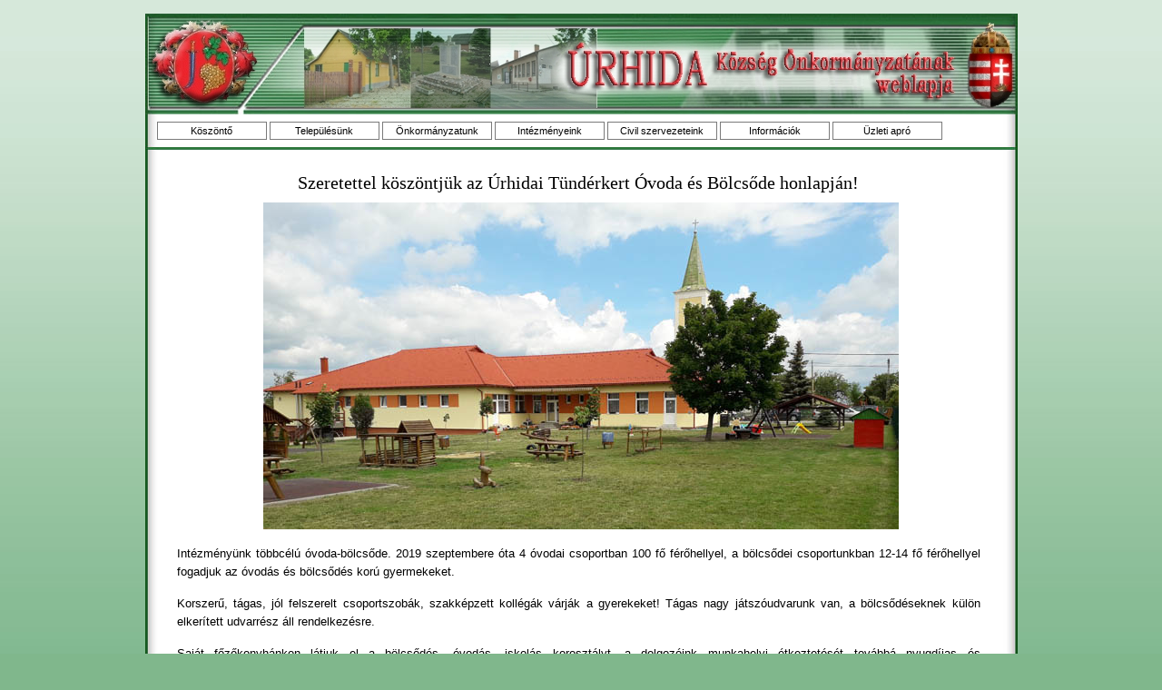

--- FILE ---
content_type: text/html
request_url: https://www.urhida.hu/ovoda.php
body_size: 14761
content:
<!DOCTYPE html PUBLIC "-//W3C//DTD XHTML 1.0 Strict//EN" "http://www.w3.org/TR/xhtml1/DTD/xhtml1-strict.dtd"><html xmlns="http://www.w3.org/1999/xhtml" xml:lang="hu" lang="hu" dir="ltr"><head>
	<title>Úrhidai Óvóda</title>
	<!-- Contents -->
	<meta http-equiv="Content-Type" content="text/html; charset=iso-8859-2" />
	<meta http-equiv="Content-Language" content="hu" />
	<meta http-equiv="last-modified" content="01.09.2008 20:59:42" />
	<meta http-equiv="Content-Type-Script" content="text/javascript" />
	<meta name="description" content="Úrhida község hivatalos weboldala" />
	<meta name="keywords" content="úrhida,polgármesteri,hivatal" />
	<!-- Others -->
	<meta name="Author" content="Máthé János" />
	<meta http-equiv="ImageToolbar" content="False" />
	<meta name="MSSmartTagsPreventParsing" content="True" />
	<!-- Parent -->
	<link rel="sitemap" href="imsitemap.php" title="Általános oldaltérkép" />
	<!-- Res -->
	<script type="text/javascript" src="res/x5engine.js"></script>
	<link rel="stylesheet" type="text/css" href="res/styles.css" media="screen, print" />
	<link rel="stylesheet" type="text/css" href="res/template.css" media="screen" />
	<link rel="stylesheet" type="text/css" href="res/print.css" media="print" />
	<!--[if lt IE 7]><link rel="stylesheet" type="text/css" href="res/iebehavior.css" media="screen" /><![endif]-->
	<link rel="stylesheet" type="text/css" href="res/p010.css" media="screen, print" />
	<link rel="stylesheet" type="text/css" href="res/handheld.css" media="handheld" />
	<link rel="alternate stylesheet" title="Erős kontraszt - Elérhetőség" type="text/css" href="res/accessibility.css" media="screen" />
	<!-- Robots -->
	<meta http-equiv="Expires" content="0" />
	<meta name="Resource-Type" content="document" />
	<meta name="Distribution" content="global" />
	<meta name="Robots" content="index, follow" />
	<meta name="Revisit-After" content="21 days" />
	<meta name="Rating" content="general" />

	<style>
		p.pheader 	{ font-size: 22px; font-family: Garamond, Tahoma; line-height:35px; }
		p.pn 		{ margin: 10px 15px 0px 10px; padding: 5px 10px 25px 10px; font: 13px Arial; color: #000000; text-align: justify; height: 2; line-height:20px; }
		p.h1 		{ margin: 10px 15px 0px 10px; padding: 5px 10px 0px 10px; font: 20px Times New Roman; color: #000000; text-align: center; height: 2; line-height:25px; }
		p.h1l 		{ margin: 0px   5px 0px  5px; padding: 5px  5px 0px  5px; font: 18px Times New Roman; color: #000000; text-align: left; height: 2; line-height:20px; }
		p.h1ls 		{ margin: 0px   5px 0px  5px; padding: 5px  5px 0px  5px; font: 16px Times New Roman; color: #000000; text-align: left; height: 2; line-height:20px; }
		p.h2 		{ margin: 10px 15px 0px 10px; padding: 5px 10px 0px 10px; font: 14px Arial; color: #000000; text-align: justify; height: 2; line-height:20px; font-weight: bold; }
		p.h3 		{ margin: 10px 15px 0px 10px; padding: 5px 10px 0px 10px; font: 18px Times New Roman; color: #000000; text-align: center; height: 2; line-height:25px; }
		p.h3l 		{ margin: 10px 15px 0px 10px; padding: 5px 10px 0px 10px; font: 16px Times New Roman; color: #000000; text-align: left; height: 2; line-height:25px; font-weight: bold }
		p.pns 		{ margin: 10px 15px 0px 10px; padding: 5px 10px 0px 10px; font: 13px Arial; color: #000000; text-align: justify; height: 2; line-height:20px; }
		p.pnsvc		{ margin: 10px 15px 15px 10px; padding: 5px 10px 0px 10px; font: 13px Arial; color: #000000; text-align: justify; height: 2; line-height:20px; }
		p.pnsno		{ margin:  0px 10px 0px 10px; padding: 5px 10px 0px 10px; font: 13px Arial; color: #000000; text-align: justify; height: 2; line-height:17px; }
		p.pnsc 		{ margin: 10px 15px 0px 10px; padding: 5px 10px 0px 10px; font: 13px Arial; color: #000000; text-align: center; height: 2; line-height:20px; }
		p.pnscl		{ margin: 10px 15px 0px 10px; padding: 5px 10px 0px 10px; font: 16px Arial; color: #000000; text-align: center; height: 2; line-height:24px; }
		p.pnedc		{ margin: 10px 15px 0px 10px; padding: 5px 10px 0px 10px; font: 24px Edwardian script ITC, times new roman, verdana; color: #000000; text-align: center; height: 2; line-height:30px; }
		p.px 		{ margin: 10px 10px 0px  0px; padding: 5px 5px 0px  5px; font: 13px Arial; color: #000000; text-align: justify; height: 2; line-height:17px; }
		p.ptab 		{ margin: 3px  3px  3px  10px; padding: 0px 0px 0px  0px; font: 13px Arial; color: #000000; text-align: left; height: 2; line-height:15px; }
		p.pc 		{ margin: 10px 15px 0px 10px; padding: 5px 10px 25px 10px; font: 13px Comic Sans MS; color: #000000; text-align: justify; height: 2; line-height:20px; }
		p.pcindent	{ margin: 10px 15px 0px 10px; padding: 5px 10px 5px 125px; text-indent: -90px; font: 15px Comic Sans MS; color: #000000; text-align: justify; height: 2; line-height:22px; }

		p.ps		{ margin: 0px  0px  0px  0px; padding: 0px  0px 0px  0px; font: 12px Arial; color: #000000; text-align: justify; height: 2; line-height: 22px; }
		pre		{ margin: 0px  0px  0px  0px; padding: 0px  0px 0px  0px; font: 12px Arial; color: #000000; text-align: justify; height: 2; line-height: 22px; tab-size: 8; -moz-tab-size: 8; }

		td.t		{ font-size: 12px; font-family: Tahoma; text-align: justify; }
		td.tr		{ font-size: 12px; font-family: Tahoma; text-align: right; }
		td.right	{ font-size: 12px; font-family: Tahoma; text-align: right; }
		td.thl		{ font-size: 12px; font-family: Tahoma; font-weight: bold; text-align: justify; }
		td.th		{ font-size: 12px; font-family: Tahoma; font-weight: bold; }
		td.thr		{ font-size: 12px; font-family: Tahoma; font-weight: bold; text-align: right; }

	#imCel0_001 {position: absolute; top: 0px; left: 165px; width: 650px; overflow: hidden; z-index: 10; }

	img.bord	{
		margin: 4px 4px 4px 4px;
		padding: 4px 4px 4px 4px;
		border-top: 1px solid #d0d0d0;
		border-left: 1px solid #d0d0d0;
		border-bottom: 1px solid #808080;
		border-right: 1px solid #808080;
		}

	tr.rwg			{ background-color: #f0f0f0; }
	tr.rwh			{ background-color: #ffffff; }

	</style>

	</head><body><div id="imSite"><div id="imHeader">
	<h1>Köszöntjük Úrhida honlapján !</h1></div><div class="imInvisible"><hr /><a href="#imGoToCont" title="Főmenü átugrása">A tartalomhoz</a><a name="imGoToMenu"></a></div><div id="imBody">
	<div id="imMenuMain">

<!-- Menu Content START -->
<p class="imInvisible">Főmenü:</p>
<div id="imMnMn">
<ul>
	<li><a href="home.php" title="">Köszöntő</a></li>
	<li><a >Településünk</a>
<ul>
	<li><a href="rendezvenyek.php" title="">Rendezvények</a></li>
	<li><a href="urhida_tortenelme.php" title="">Úrhida történelme</a></li>
	<li><a href="urhida_jelkepei.php" title="">Úrhida jelképei</a></li>
	<li><a href="urhida_latnivaloi.php" title="">Úrhida látnivalói</a></li>
	<li><a href="urhida_palyazatai.php" title="">Úrhida pályázatai</a></li>
	<li><a href="urhida_terkepei.php" title="">Úrhida térképei</a></li>
	<li><a href="urhida_kapcsolatai.php" title="">Úrhida kapcsolatai</a></li>
	<li><a href="urhida_kepgaleriaja.php" title="">Úrhida képgalériája</a></li>
	<li><a href="urhida_videogaleriaja.php" title="">Úrhida videógalériája</a></li>
	<li><a href="akikre_buszkek_vagyunk.php" title="">KITÜNTETTEK<br><font "size=1" face="arial narrow, roman">Akikre büszkék vagyunk!</font></a></li>
</ul>
</li>
	<li><a >Önkormányzatunk</a>
<ul>
	<li><a href="altalanos-kozzeteteli-lista.php" title="">Általános közzétételi lista</a></li>
	<li><a href="kepviselo_testulet.php" title="">Képviselö testület</a></li>
	<li><a href="koztisztviseloink.php" title="">Köztisztviselöink</a></li>
	<li><a href="bizottsagok.php" title="">Bizottságok</a></li>
	<li><a href="kepviselo-testuleti-ulesek.php" title="">Képviselő-testületi ülések</a></li>
	<li><a href="jegyzokonyvek.php" title="">Jegyzőkönyvek</a></li>
	<li><a href="rendeletek.php" title="">Rendeletek</a></li>
	<li><a href="rendelet_tervezetek.php" title="">Társadalmi egyeztetés alatt álló rendelet-tervezetek</a></li>
	<li><a href="telepulesterv.php" title="">Településterv</a></li>
	<li><a href="telepuleskepi-rendelet-2023.php" title="">Településképi rendelet</a></li>
	<li><a href="nyomtatvanyok.php" title="">Nyomtatványok</a></li>
	<li><a href="nyilvantartasok.php" title="">Nyilvántartások közzététele</a></li>
	<li><a href="files/2020-kozbeszerzesi-terv.pdf" target=_blank title="">Közbeszerzés</a></li>
	<li><a href="ugyfelfogadas.php" title="">Ügyfélfogadás</a></li>
</ul>
</li>
	<li><a >Intézményeink</a>
<ul>
	<li><a href="iskola.php" title="">Iskola</a></li>
	<li><a href="ovoda.php" title="">Óvoda</a></li>
	<li><a href="katolikus_egyhaz.php" title="">Katolikus egyház</a></li>
</ul>
</li>
	<li><a >Civil szervezeteink</a>
<ul>
	<li><a href="nyugdijas_klub.php" title="">Nyugdíjas klub</a></li>
	<li><a href="baratsag_klub.php" title="">Barátság klub</a></li>
	<li><a href="polgarorseg.php" title="">Polgárörség</a></li>
	<li><a href="urhidaert_egyesulet.php" title="">Úrhidáért egyesület</a></li>
	<li><a href="repter.php" title="">Reptér</a></li>
	<li><a href="szittya_sarret_videki_lovas_egyesulet.php" title="">Szittya Sárrét Vidéki Lovas Egyesület</a></li>
	<li><a href="urhidai_lovas_egyesulet.php" title="">Úrhidai Lovas Egyesület</a></li>
	<li><a href="urhidai-karate-egyesulet.php" title="">Úrhidai Karate Egyesület</a></li>
</ul>
</li>
	<li><a >Információk</a>
<ul>
	<li><a href="hirdetmenyek.php" title="">Hirdetmények</a></li>
	<li><a href="kozerdeku_informaciok.php" title="">Közérdekü információk</a></li>
	<li><a href="helyi_epitesi_szabalyzat.php" title="">Helyi Építési Szabályzat</a></li>
	<li><a href="telepuleskepi-rendelet.php" title="">Településképi rendelet és településképi arculati kézikönyv</a></li>
	<li><a href="urhida_hirek.php" title="">Úrhida Hírek</a></li>
	<li><a href="aktualis.php" title="">Aktuális</a></li>
	<li><a href="mindenkinek.php" title="">Mindenkinek</a></li>
	<li><a href="http://www.idokep.hu/?oldal=automata&automata=kardhal2" target=_blank>Időjárás</a>
	<li><a href="files/latasserult_rehabilitacios_szolgaltatasok.pdf"><b>Látássérült rehabilitációs szolgáltatások</b></a>
</ul>
</li>
	<li><a >Üzleti apró</a>
<ul>
	<li><a href="regisztracio.php" title="">Regisztráció</a></li>
	<li><a href="cegek_vallalkozasok.php" title="">Cégek, vállalkozások</a></li>
</ul>
</li>
</ul>
</div>
<!-- Menu Content END -->

	</div><hr class="imInvisible" /><a name="imGoToCont"></a>
	<div id="imContent"><!-- Page Content START --><p id="imPathTitle">Információk</p><div id="imToolTip"></div><div id="imPageunlimit">


<p class=h1>Szeretettel köszöntjük az Úrhidai Tündérkert Óvoda és Bölcsőde honlapján!</p>

<br>
<center><img src="images/ovoda_uj.jpg" alt="Úrhida Tündérkert Óvoda" title="" /></center>

<p class=pns>Intézményünk többcélú óvoda-bölcsőde. 2019 szeptembere óta 4 óvodai csoportban 100 fő férőhellyel, a bölcsődei csoportunkban 12-14 fő férőhellyel fogadjuk az óvodás és bölcsődés korú gyermekeket.</p>
<p class=pns>Korszerű, tágas, jól felszerelt csoportszobák, szakképzett kollégák várják a gyerekeket! Tágas nagy játszóudvarunk van, a bölcsődéseknek külön elkerített udvarrész áll rendelkezésre.</p>

<p class=pns>Saját főzőkonyhánkon látjuk el a bölcsődés, óvodás, iskolás korosztályt, a dolgozóink munkahelyi étkeztetését továbbá nyugdíjas és (kapacitásfüggően) vendégétkeztetést is.</p>
<p class=pns>Pedagógiai programunk az ONOAP-ra épül, az évszakok váltakozásainak követése és a jeles napok mellett az egészséges életmódra és környezettudatos nevelésre helyezzük a hangsúlyt!</p>
<p class=pns>2016-ban második alkalommal is elnyertük a Zöld óvoda címet, Biztonságos óvoda, Füstmentes óvoda és Madárbarát óvoda címmel is rendelkezünk!</p>

<p class=pns>Óvodai beiratkozás április 20 és május 20 között történik, előzetesen ovi-váró délutánon van ismerkedési lehetőség az óvó nénikkel és az óvodával!</p>
<p class=pns>Bölcsődei beiratkozás évközben folyamatos, tavasszal van Bölcsőde kóstolgató ismerkedős délután, amelyre várjuk az érdeklődő családokat!</p>

<p class=pns>Intézményünkkel kapcsolatosan személyesen illetve telefonon, e-mailen is érdeklődhetnek!</p>

<p class=pns>Elérhetőségeink:</p>

<p class=pns><a href=http://www.ovoda.urhida.hu><font color=blue>www.ovoda.urhida.hu</font></a></p>

<p class=pns><a href=mailto:urhidaiovoda@gmail.com><font color=blue>urhidaiovoda@gmail.com</font></a></p>

<p class=pns>22/462-720 intézményvezető</p>

<p class=pns>22/462-721 élelmezésvezető</p>


			<p align="left" class=pns><strong><em>&nbsp;&nbsp;&nbsp;&nbsp;&nbsp;&nbsp;&nbsp;&nbsp;&nbsp;&nbsp;&nbsp;&nbsp;&nbsp;&nbsp;&nbsp;&nbsp;&nbsp;&nbsp;&nbsp;&nbsp;&nbsp;&nbsp;&nbsp;&nbsp;&nbsp;&nbsp;&nbsp;&nbsp;&nbsp;&nbsp;&nbsp;&nbsp;&nbsp;&nbsp; &nbsp;&nbsp;&nbsp;&nbsp;&nbsp;&nbsp;&nbsp;&nbsp;&nbsp;&nbsp;&nbsp;&nbsp;&nbsp;&nbsp;&nbsp;&nbsp;&nbsp;&nbsp;&nbsp;&nbsp;&nbsp;&nbsp;&nbsp;&nbsp;&nbsp;&nbsp;&nbsp;&nbsp;&nbsp;&nbsp;&nbsp;&nbsp;&nbsp;&nbsp;Bozs&aacute;k &nbsp;Szilvia</em></strong></p>
			<p align="left" class=pns><strong><em>&nbsp;&nbsp;&nbsp;&nbsp;&nbsp;&nbsp;&nbsp;&nbsp;&nbsp;&nbsp;&nbsp;&nbsp;&nbsp;&nbsp;&nbsp;&nbsp;&nbsp;&nbsp;&nbsp;&nbsp;&nbsp;&nbsp;&nbsp;&nbsp;&nbsp;&nbsp;&nbsp;&nbsp;&nbsp;&nbsp;&nbsp;&nbsp;&nbsp;&nbsp;&nbsp;&nbsp;&nbsp;&nbsp;&nbsp;&nbsp;&nbsp;&nbsp;&nbsp;&nbsp;&nbsp;&nbsp;&nbsp;&nbsp;&nbsp;&nbsp;&nbsp;&nbsp;&nbsp;&nbsp;&nbsp;&nbsp;&nbsp;&nbsp;&nbsp;&nbsp;&nbsp;&nbsp;&nbsp;&nbsp;&nbsp;&nbsp;&nbsp;&nbsp;&nbsp; óvodavezet&#337</em></strong></p>
			<p>&nbsp;</p>

<p class=pns>&nbsp;</p>
	

	</div><p id="imFooterSiteMap"><a href="home.php" title="">Köszöntő</a> | <a href="urhida_tortenelme.php" title="">Településünk</a> | <a href="kepviselo_testulet.php" title="">Önkormányzatunk</a> | <a href="iskola.php" title="">Intézményeink</a> | <a href="nyugdijas_klub.php" title="">Civil szervezeteink</a> | <a href="kozerdeku_informaciok.php" title="">Információk</a> | <a href="kiskereskedelmi_uzletek.php" title="">Üzleti apró</a> | <a href="imsitemap.php" title="Általános oldaltérkép">Oldaltérkép</a></p><!-- Page Content END -->
	</div>
	<div id="imFooter">
	
	<hr class="imInvisible" />
	
	<span id="imFooter_L">Webmaster: Máthé János 2011<span class="imInvisible"> | </span></span>
	
	<span id="imFooter_R"><a id="imMailLink" href="mailto:hivatal.urhida@datatrans.hu" title="">hivatal.urhida@datatrans.hu</a></span>
	
	<br class="imClear" />
	</div></div></div><div class="imInvisible"><hr /><a href="#imGoToCont" title="Olvassa el még egyszer az oldalt">Vissza a tartalomhoz</a> | <a href="#imGoToMenu" title="Olvassa el még egyszer a honlapot">Vissza a főmenübe</a></div><div id="imZIBackg" onclick="imZIHide()" onkeypress="imZIHide()"></div></body></html>


--- FILE ---
content_type: text/css
request_url: https://www.urhida.hu/res/styles.css
body_size: 5868
content:
/* -- General Style -- */
body {font-size: 8px; vertical-align: baseline; }
p {margin: 0; padding: 0; } 
.fb {font-weight: bold; } .fi {font-style: italic; } .fu {text-decoration: underline; } 
ul.imBullet {margin: 0 0 0 20px; padding: 0; text-align: left; } ul.imBullet li {vertical-align: middle; }
.imAlign_left {text-align: left; }
.imAlign_center {text-align: center; }
.imAlign_right {text-align: right; }
.imAlign_justify {text-align: justify; }
img.imImage {border: 0px; vertical-align: baseline; }
.imInvisible, h1 {position: absolute; top: -10000px; left: -10000px; }
.imHidden {display: none; }
.imClear {clear: left; }
.imError {padding: 5px; margin: 10px; border: 1px solid #000000; background-color: #FFFFFF; font: 11px Tahoma; text-align: center; line-height: 16pt; }
#imToolTip {position:absolute; visibility: hidden; padding: 3px; z-index: 1001; }
#imMailLink {padding-left: 20px; background: url('imemail.gif') no-repeat; }
#imZIBackg {display: none; position: absolute; text-align: center; width: 100%; background-image: url('imzibackg.png') !important; background-image: url('imblank.gif'); filter: progid:DXImageTransform.Microsoft.AlphaImageLoader(src="res/imzibackg.png", sizingMethod="scale"); cursor: pointer; }
#imZIImage {background: #EEEEEE url('imziload.gif') no-repeat center center; border: 1px solid #333333; margin: 0 auto; }
#imZIImage img {margin: 7px; }
#imZICaption {font: 11px Tahoma; color: #000000; padding: 0 7px 7px 7px; }
#imLockTxt {margin-left: 10px; font: 11px Tahoma; color: #000000; min-height: 300px; height: auto !important; height: 300px; }
#imLockForm {margin: 5px auto; text-align: left; padding: 5px; width: 200px; }
#imLockAlert {background-color: red; color: white; padding: 0 5px 0 5px; }
.imLockLabel {display: block; margin-top: 6px; }
.imLockBtn {font: 11px Tahoma; color: #000000; background-color: #C0C0C0; border: 1px solid #222222; margin: 5px; }
.imLockFld {font: 11px Tahoma; color: #000000; border: 1px solid #222222; margin: 4px 0; vertical-align: middle; }

/* -- Menu Main Settings -- */
#imMnMn {padding-top: 7px; }
#imMnMn ul, #imMnMn ul li {margin: 0; padding: 0; list-style: none; z-index: 1000; cursor: pointer; text-align: center; }
#imMnMn ul li {position: relative; float: left; margin-right: -1px; padding-right: 4px; }
#imMnMn ul a {display: block; text-decoration: none; width: 113px; padding: 3px 3px 3px 3px; height: auto !important; height: 1%; font: 11px Arial; background-color: #FFFFFF; color: #000000; border: 1px solid #7A7A7A; float: none !important; float: left; }

/* -- Menu Main Hover Settings -- */
#imMnMn ul a:hover, #imMnMn ul li:hover a, #imMnMn ul li.iehover a {background-color: #808080; color: #FFFFFF; }

/* -- Menu Main Images -- */
#imMnMn a.imMnLv {background-image: url('imiconmenu.gif'); background-position: center right; background-repeat: no-repeat; }

/* -- Menu Level -- */
#imMnMn ul ul {display: none; position: absolute; top: 21px; left: 0px; }
#imMnMn ul ul ul {top: 0; left: 119px;}
#imMnMn ul ul li {float: left !important; float: none; display: block !important; display: inline; }
#imMnMn ul li:hover li a, #imMnMn ul li.iehover li a, #imMnMn ul li:hover li:hover li a, #imMnMn ul li.iehover li.iehover li a, #imMnMn ul li:hover li:hover li:hover li a, #imMnMn ul li.iehover li.iehover li.iehover li a {padding: 3px; height: auto !important; height: 1%; font: 11px Arial; background-color: #CCCCCC; color: #000000; border: 1px solid #7A7A7A; filter: progid:DXImageTransform.Microsoft.Alpha(opacity=95); width: 112px; float: left !important; float: none; margin-bottom: 0 !important; margin-bottom: -1px; text-align: left; }
#imMnMn ul li li {padding-bottom: 0; margin-bottom: -1px; }
#imMnMn ul li:hover li a:hover, #imMnMn ul li:hover li:hover a, #imMnMn ul li.iehover li a:hover, #imMnMn ul li.iehover li.iehover a, #imMnMn ul li:hover li:hover li a:hover, #imMnMn ul li:hover li:hover li:hover a, #imMnMn ul li.iehover li.iehover li a:hover, #imMnMn ul li.iehover li.iehover li.iehover a, #imMnMn ul li:hover li:hover li:hover li a:hover, #imMnMn ul li.iehover li.iehover li.iehover li a:hover {background-color: #999999; color: #000000; }
#imMnMn ul li:hover ul ul, #imMnMn ul li:hover ul ul ul, #imMnMn ul li.iehover ul ul, #imMnMn ul li.iehover ul ul ul {display: none;}
#imMnMn ul li:hover ul, #imMnMn ul ul li:hover ul, #imMnMn ul ul ul li:hover ul, #imMnMn ul li.iehover ul, #imMnMn ul ul li.iehover ul, #imMnMn ul ul ul li.iehover ul {display: block;}

/* -- Texts Style -- */
h2 {margin: 0px 0px 8px 10px; padding: 2px 0 0 0; font: 13px Arial; color: #C00000; text-align: left; border-bottom: 1px solid #C0C0C0; height: 17px; }
#imPathTitle {margin: 0px 0px 8px 10px; display: none; }
.imDefText {padding: 2px 0 0 0; font: 13px Tahoma; color: #000000; text-align: left; height: 17px; }
.fc0 {color: #000000; }
#imFooterSiteMap {margin: 8px 0px 0px 10px; padding: 2px 0 0 0; font: 11px Tahoma; color: #000000; text-align: center; height: 15px; }
#imFooterSiteMap a:link, #imFooterSiteMap a:active, #imFooterSiteMap a:visited, #imFooterSiteMap a:hover {color: #000000; text-decoration: none; }
#imFooterSiteMap a:hover {color: #000000; text-decoration: underline; }
#imFooter_L, #imFooter_R {padding: 2px 0 0 0; font: 11px Tahoma; color: #FFFFFF; text-align: left; height: 15px; }
#imFooter a:link, #imFooter a:visited, #imFooter a:hover, #imFooter a:active {color: #FFFFFF; text-decoration: none;}
/* -- Links Style -- */
a.ImLink  {text-decoration:underline; }
a.ImLink:link {color: #0000FF; }
a.ImLink:visited {color: #C000C0; }
a.ImLink:hover {color: #0000FF; }
p.ptext {margin: 10px 15px 0px 10px; padding: 5px 10px 5px 10px; font: 13px Arial; color: #C00000; text-align: left; height: 20px; }
p.ptextb {margin: 10px 15px 0px 10px; padding: 5px 10px 5px 10px; font: 13px Arial; color: #000000; text-align: left; height: 20px; }
li { font: 13px Arial; color: #000000; text-align: left; }
ul { margin-top: 0px; }

--- FILE ---
content_type: text/css
request_url: https://www.urhida.hu/res/template.css
body_size: 752
content:
body {margin: 0; padding: 0; background-color: #80B78C; background-image: url('bg.jpg'); background-repeat: repeat-x; background-position: left top; }
#imSite {width: 961px; margin: 15px auto; text-align: left; }
#imHeader {height: 111px; background-image: url('top.jpg'); background-repeat: no-repeat; background-position: left top; }
#imBody {background-image: url('content.jpg'); background-repeat: repeat-y; background-position: left top; }
#imMenuMain {height: 39px; padding: 1px 1px 0 13px; background-image: url('menu.jpg'); background-repeat: no-repeat; background-position: left top; }
#imContent {clear: left; padding: 8px 16px 0 15px; }
#imFooter {clear: both; height: 25px; background-image: url('bottom.jpg'); background-repeat: no-repeat; background-position: left top; }
#imFooter_L {margin: 6px 0 0 20px; float: left; }
#imFooter_R {margin: 6px 20px 0 0; float: right; }



--- FILE ---
content_type: text/css
request_url: https://www.urhida.hu/res/p010.css
body_size: 1826
content:
#imCel0_02 {position: absolute; top: 0px; left: 10px; height: 853px; width: 455px; overflow: hidden; }
#imObj0_02 .ff0 {font-family: Times New Roman; }
#imObj0_02 .ff1 {font-family: Tahoma; }
#imObj0_02 .ff2 {font-family: Times New Roman; }
#imObj0_02 .fc1 {color: #FFFFFF; }
#imObj0_02 .fc2 {color: #000000; }
#imObj0_02 .fc3 {color: #C00000; }
#imObj0_02 .fc4 {color: #004000; }
#imObj0_02 .fs10 {font-size: 13px ; vertical-align: baseline; line-height: 16px ; }
#imObj0_02 {padding: 0px; }
#imCel0_02_Cont {text-align: center; height: 853px; overflow: hidden; }
#imCel0_03 {position: absolute; top: 0px; left: 475px; height: 853px; width: 455px; overflow: hidden; }
#imObj0_03 .ff0 {font-family: Times New Roman; }
#imObj0_03 .ff1 {font-family: Tahoma; }
#imObj0_03 .ff2 {font-family: Calibri; }
#imObj0_03 .ff3 {font-family: Courier New; }
#imObj0_03 .ff4 {font-family: Wingdings; }
#imObj0_03 .ff5 {font-family: Symbol; }
#imObj0_03 .ff6 {font-family: Times New Roman; }
#imObj0_03 .ff7 {font-family: 
Arial; }
#imObj0_03 .fc1 {color: #FFFFFF; }
#imObj0_03 .fc2 {color: #000000; }
#imObj0_03 .fc3 {color: #C00000; }
#imObj0_03 .fs10 {font-size: 13px ; vertical-align: baseline; line-height: 16px ; }
#imObj0_03 {padding: 0px; }
#imCel0_03_Cont {text-align: center; height: 853px; overflow: hidden; }
#imCel0_00 {position: absolute; top: 863px; left: 165px; height: 109px; width: 610px; overflow: hidden; }
#imObj0_00 .ff0 {font-family: Times New Roman; }
#imObj0_00 .ff1 {font-family: Tahoma; }
#imObj0_00 .ff2 {font-family: Times New Roman; }
#imObj0_00 .fc1 {color: #FFFFFF; }
#imObj0_00 .fc2 {color: #000000; }
#imObj0_00 .fc3 {color: #C00000; }
#imObj0_00 .fs14 {font-size: 19px ; vertical-align: baseline; line-height: 22px ; }
#imObj0_00 .fs10 {font-size: 13px ; vertical-align: baseline; line-height: 16px ; }
#imObj0_00 {padding: 0px; }
#imCel0_00_Cont {text-align: center; height: 109px; overflow: hidden; }
#imPage {position: relative; height: 1002px; }



--- FILE ---
content_type: text/css
request_url: https://www.urhida.hu/res/print.css
body_size: 538
content:
body {
text-align: center;
margin: 15px 0 0 0;
padding: 0;
}
h1 {
position: static; 
margin: 0; padding: 0;
}
#imSite {
width: 768px;
margin: 0 auto;
text-align: left;
}
#imHeader {
border-bottom: 1px solid #555555;
}
#imMenuMain {
position: absolute;
visibility: hidden;
}
#imContent {
margin: 5px 0 5px 0;
}
#imFooterSiteMap {
position: absolute;
visibility: hidden;
}
#imFooter {
border-top: 1px solid #555555;
padding: 3px 0 5px 0;
margin-top: 8px;
clear: both;
font: 11px Arial, Helvetica, sans-serif; color: #000000;
}
#imFooter a:link, #imFooter a:visited, #imFooter a:hover, #imFooter a:active {
color: #000000; text-decoration: none; 
}
#imFooter_L {
float: left;
}
#imFooter_R {
float: right;
}

--- FILE ---
content_type: text/javascript
request_url: https://www.urhida.hu/res/x5engine.js
body_size: 23532
content:
var imBrw_op=window.opera;
var imBrw_ie=document.all && !imBrw_op;
var imBrw_ns=document.getElementById && !imBrw_ie;
var imEffectEnabled = /MSIE [678]/.test(navigator.userAgent) && navigator.platform == "Win32";
var imHoverToEnable = /MSIE (5\.5)|[6]/.test(navigator.userAgent) && navigator.platform == "Win32";
var mbTipOk = false;
function imGetLayer(sName) {return document.all?document.all[sName]:document.getElementById?document.getElementById(sName) : "";}
function imIEBody(){return (document.compatMode && document.compatMode!="BackCompat")? document.documentElement : document.body}
function imOpenLocation(sNewLocation){
document.location = sNewLocation;
}
function imGetParameter(sParamName) {
var sQueryString = "";
var iStart = 0;
var iEnd = 0;
if (window.top.location.search != 0)
sQueryString = unescape(window.top.location.search);
sParamName = sParamName + "=";
if (sQueryString.length > 0) {
iStart = sQueryString.indexOf(sParamName);
if ( iStart != -1 ) {
iStart += sParamName.length;
iEnd = sQueryString.indexOf("&",iStart);
if (iEnd == -1)
iEnd = sQueryString.length;
return sQueryString.substring(iStart,iEnd);
}
return null;
}
}
document.onmouseover=imTipMove;
function imTipShow(oLink,sTitle,iWidth,sImage,sBackColor,sForeColor,sBorderdColor,iTextSize,bDoFade) {
if (imBrw_ns||imBrw_ie){
var oTip=imGetLayer("imToolTip");
oLink.title = '';
if (sImage != "") sImage = "<img src=\"" + sImage + "\" /><br />";
sStyle = (sImage == "") ? "text-align: left; white-space: nowrap;": "text-align: center; width: "+iWidth+"px;";
oTip.innerHTML = "<div><div style=\"padding: 3px; background-color: " +sBackColor+ "; color: " +sForeColor+ "; border: 1px solid " +sBorderdColor+"; font: "+(iTextSize*2+6)+"pt Tahoma, Arial; "+sStyle+"\">" + sImage + sTitle +"</div></div>";
mbTipOk=true;
if (imBrw_ie || imBrw_ns || imBrw_op) {
iFadeStep=0;
if (bDoFade) imTipDoFade();
}
}
return false;
}
function imTipHide(){
if (imBrw_ns||imBrw_ie){
var oTip=imGetLayer("imToolTip");
mbTipOk=false;
oTip.style.visibility='hidden';
oTip.style.left='-1000px';
}
}
function imTipMove(e){
if (mbTipOk) {
var oTip=imGetLayer("imToolTip");
var offsetxpoint=-60;
var offsetypoint=20;
var curX=(imBrw_ns)? e.pageX : event.clientX + imIEBody().scrollLeft;
var curY=(imBrw_ns)? e.pageY : event.clientY + imIEBody().scrollTop;
var rightedge=imBrw_ie&&!imBrw_op? imIEBody().clientWidth-event.clientX-offsetxpoint : window.innerWidth-e.clientX-offsetxpoint-20;
var bottomedge=imBrw_ie&&!imBrw_op? imIEBody().clientHeight-event.clientY-offsetypoint : window.innerHeight-e.clientY-offsetypoint-20;
var leftedge=(offsetxpoint<0)? offsetxpoint*(-1) : -1000;
if (rightedge<oTip.offsetWidth)
oTip.style.left=imBrw_ie? imIEBody().scrollLeft+event.clientX-oTip.offsetWidth+"px" : window.pageXOffset+e.clientX-oTip.offsetWidth+"px";
else if (curX<leftedge)
oTip.style.left="5px";
else
oTip.style.left=curX+offsetxpoint+"px";
if (bottomedge<oTip.offsetHeight)
oTip.style.top=imBrw_ie? imIEBody().scrollTop+event.clientY-oTip.offsetHeight-offsetypoint+"px" : window.pageYOffset+e.clientY-oTip.offsetHeight-offsetypoint+"px";
else
oTip.style.top=curY+offsetypoint+"px";
oTip.style.visibility="visible";
}
}
function imTipDoFade(){
if (iFadeStep<=100){
var oTip=imGetLayer("imToolTip");
iFadeStep+=15;
if(imBrw_ie)
oTip.style.filter = "alpha(opacity=" + iFadeStep + ")";
else
oTip.style.opacity = iFadeStep/100;
oTime=setTimeout('imTipDoFade()', 50);
}
}
function imOnload() {
if (document.getElementById("imMnMn") != null) {
if (document.getElementsByTagName) {
if (imHoverToEnable) {
var oList = document.getElementById("imMnMn").getElementsByTagName("LI");
for (var i=0; i<oList.length; i++) {
oList[i].onmouseover=function() {this.className+=" iehover";}
oList[i].onmouseout=function() {this.className=this.className.replace(new RegExp(" iehover\\b"), "");}
}
}
var objs = document.getElementsByTagName("object");
for (i=0; i<objs.length; i++) {
if (objs[i].name == 'imFlash') {objs[i].outerHTML = objs[i].outerHTML;}
}
}
}
}
if (window.attachEvent) window.attachEvent("onload", imOnload);
function imPreloadImages(sImgNames) {
sNames = sImgNames.split(",");
for(iList = 0 ; iList < sNames.length ; iList++) {
var oImg = new Image();
oImg.src = sNames[iList];
}
}
function imFormatInt(i) {
if (i<10) i='0'+i;
return i;
}
function imShowHour() {
var now=new Date();
imGetLayer("imHour").innerHTML = now.getHours()+':'+imFormatInt(now.getMinutes())+':'+imFormatInt(now.getSeconds())+' ';
setTimeout(imShowHour,1000);
}
function imShowDate(sDay,sMonth,iMode) {
var now=new Date();
if (iMode == 0)
document.write(sDay.substr(now.getDay()*3,3)+' '+now.getDate()+' '+sMonth.substr(now.getMonth()*3,3)+', '+now.getFullYear());
else
document.write(sDay.substr(now.getDay()*3,3)+', '+sMonth.substr(now.getMonth()*3,3)+' '+now.getDate()+' '+now.getFullYear());
}
function imPopUpWin(sUrl,w,h,cb,sb){
if (cb=='yes')
sProp='';
else {
if ((w==-1) || (h==-1)) {
sProp= 'width='+screen.width+',height='+screen.height+',top=0,left=0,scrollbars=no,location=no,directories=no,status=no,menubar=no,toolbar=no,resizable=no';
} else {
l=(screen.width)?(screen.width-w)/2:100;
t=(screen.height)?(screen.height-h)/2:100;
sProp='width='+ w +',height='+ h +',top='+ t +',left='+ l +',scrollbars='+ sb +',location=no,directories=no,status=no,menubar=no,toolbar=no,resizable=no';
}
}
oWin=window.open(sUrl,'',sProp);
oWin.focus();
}
var msSSTrans = new Array(50);
msSSTrans[0] = "BasicImage(grayscale=0, xray=0, mirror=0, invert=0, opacity=1, rotation=0)";
msSSTrans[1] = "rnd";
msSSTrans[2] = "Barn(motion='out',orientation='vertical')";
msSSTrans[3] = "Barn(motion='out',orientation='horizontal')";
msSSTrans[4] = "Barn(motion='in',orientation='vertical')";
msSSTrans[5] = "Barn(motion='in',orientation='horizontal')";
msSSTrans[6] = "Blinds(Bands=2,direction='up')";
msSSTrans[7] = "Blinds(Bands=2,direction='down')";
msSSTrans[8] = "Blinds(Bands=2,direction='left')";
msSSTrans[9] = "Blinds(Bands=2,direction='right')";
msSSTrans[10] = "Blinds(Bands=15,direction='up')";
msSSTrans[11] = "Blinds(Bands=15,direction='down')";
msSSTrans[12] = "Blinds(Bands=15,direction='left')";
msSSTrans[13] = "Blinds(Bands=15,direction='right')";
msSSTrans[14] = "Checkerboard(Direction='up',SquaresX=4,SquaresY=4)";
msSSTrans[15] = "Checkerboard(Direction='down',SquaresX=4,SquaresY=4)";
msSSTrans[16] = "Checkerboard(Direction='left',SquaresX=4,SquaresY=4)";
msSSTrans[17] = "Checkerboard(Direction='right',SquaresX=4,SquaresY=4)";
msSSTrans[18] = "Checkerboard(Direction='up',SquaresX=50,SquaresY=12)";
msSSTrans[19] = "Checkerboard(Direction='down',SquaresX=50,SquaresY=12)";
msSSTrans[20] = "Checkerboard(Direction='left',SquaresX=50,SquaresY=12)";
msSSTrans[21] = "Checkerboard(Direction='right',SquaresX=50,SquaresY=12)";
msSSTrans[22] = "Fade(Overlap=1.00)";
msSSTrans[23] = "Fade(Overlap=0.00)";
msSSTrans[24] = "GradientWipe(GradientSize=0.00,wipestyle=0,motion='forward')";
msSSTrans[25] = "GradientWipe(GradientSize=0.00,wipestyle=0,motion='reverse')";
msSSTrans[26] = "GradientWipe(GradientSize=0.00,wipestyle=1,motion='forward')";
msSSTrans[27] = "GradientWipe(GradientSize=0.00,wipestyle=1,motion='reverse')";
msSSTrans[28] = "GradientWipe(GradientSize=0.75,wipestyle=0,motion='forward')";
msSSTrans[29] = "GradientWipe(GradientSize=0.75,wipestyle=0,motion='reverse')";
msSSTrans[30] = "GradientWipe(GradientSize=0.75,wipestyle=1,motion='forward')";
msSSTrans[31] = "GradientWipe(GradientSize=0.75,wipestyle=1,motion='reverse')";
msSSTrans[32] = "Iris(irisstyle='PLUS',motion='out')";
msSSTrans[33] = "Iris(irisstyle='PLUS',motion='in')";
msSSTrans[34] = "Iris(irisstyle='DIAMOND',motion='out')";
msSSTrans[35] = "Iris(irisstyle='DIAMOND',motion='in')";
msSSTrans[36] = "Iris(irisstyle='CIRCLE',motion='out')";
msSSTrans[37] = "Iris(irisstyle='CIRCLE',motion='in')";
msSSTrans[38] = "Iris(irisstyle='CROSS',motion='out')";
msSSTrans[39] = "Iris(irisstyle='CROSS',motion='in')";
msSSTrans[40] = "Iris(irisstyle='SQUARE',motion='out')";
msSSTrans[41] = "Iris(irisstyle='SQUARE',motion='in')";
msSSTrans[42] = "Iris(irisstyle='STAR',motion='out')";
msSSTrans[43] = "Iris(irisstyle='STAR',motion='in')";
msSSTrans[44] = "RadialWipe(wipestyle='CLOCK')";
msSSTrans[45] = "RadialWipe(wipestyle='WEDGE')";
msSSTrans[46] = "RadialWipe(wipestyle='RADIAL')";
msSSTrans[47] = "Wheel(spokes=2)";
msSSTrans[48] = "Wheel(spokes=4)";
msSSTrans[49] = "Wheel(spokes=10)";
msSSTrans[50] = "RandomBars(orientation='horizontal')";
msSSTrans[51] = "RandomBars(orientation='vertical')";
msSSTrans[52] = "RandomDissolve(duration=1)";
msSSTrans[53] = "Slide(slidestyle='HIDE',Bands=1)";
msSSTrans[54] = "Slide(slidestyle='SWAP',Bands=1)";
msSSTrans[55] = "Slide(slidestyle='PUSH',Bands=1)";
msSSTrans[56] = "Slide(slidestyle='HIDE',Bands=2)";
msSSTrans[57] = "Slide(slidestyle='SWAP',Bands=2)";
msSSTrans[58] = "Slide(slidestyle='PUSH',Bands=2)";
msSSTrans[59] = "Slide(slidestyle='HIDE',Bands=10)";
msSSTrans[60] = "Slide(slidestyle='SWAP',Bands=10)";
msSSTrans[61] = "Slide(slidestyle='PUSH',Bands=10)";
msSSTrans[62] = "Spiral(GridSizeX=8,GridSizeY=8)";
msSSTrans[63] = "Spiral(GridSizeX=16,GridSizeY=16)";
msSSTrans[64] = "Zigzag(GridSizeX=6,GridSizeY=6)";
msSSTrans[65] = "Zigzag(GridSizeX=12,GridSizeY=12)";
msSSTrans[66] = "Stretch(stretchstyle='HIDE')";
msSSTrans[67] = "Stretch(stretchstyle='PUSH')";
msSSTrans[68] = "Stretch(stretchstyle='SPIN')";
msSSTrans[69] = "Strips(motion='rightdown')";
msSSTrans[70] = "Strips(motion='leftdown')";
msSSTrans[71] = "Strips(motion='rightup')";
msSSTrans[72] = "Strips(motion='leftup')";
msSSTrans[73] = "Pixelate(MaxSquare=5)";
msSSTrans[74] = "Pixelate(MaxSquare=50)";
msSSTrans[75] = "Inset()";
var msImgList = new Array();
var miImgW = new Array();
var miImgH = new Array();
var miSSDelay = new Array();
var miSSEffect = new Array();
var msSSDescr = new Array();
var msSSLink = new Array();
var miSSCount = new Array();
var moSSTime = new Array();
function imSSLoad(iID,oImgData) {
msImgList[iID] = new Array();
miImgW[iID] = new Array();
miImgH[iID] = new Array();
miSSEffect[iID] = new Array();
miSSDelay[iID] = new Array();
msSSDescr[iID] = new Array();
msSSLink[iID] = new Array();
for(i=0;i<oImgData.length;i++){
msImgList[iID][i+1] = "slideshow/"+oImgData[i][0];
miImgW[iID][i+1] = oImgData[i][1];
miImgH[iID][i+1] = oImgData[i][2];
miSSDelay[iID][i+1] = oImgData[i][3]*1000;
miSSEffect[iID][i+1] = oImgData[i][4];
msSSDescr[iID][i+1] = oImgData[i][5];
msSSLink[iID][i+1] = oImgData[i][6];
}
if(!miSSCount[iID]) miSSCount[iID]=1;
}
function imDoTrans(iID,iStep) {
iLast = msImgList[iID].length-1;
miSSCount[iID]=(miSSCount[iID]+iStep);
if (miSSCount[iID] == iLast + 1) miSSCount[iID] = 1;
if (miSSCount[iID] == 0) miSSCount[iID] = iLast;
var div_Descr=imGetLayer("imSSDescr_"+iID);
var div_Main=imGetLayer("imSSBackg_"+iID);
var div_Image=imGetLayer("imSSImage_"+iID);
if (imEffectEnabled) {
if (miSSEffect[iID][miSSCount[iID]] == 1)
iSSEffectType = Math.floor(Math.random()*73) + 2;
else
iSSEffectType = miSSEffect[iID][miSSCount[iID]];
div_Main.style.filter="progid:DXImageTransform.Microsoft."+msSSTrans[iSSEffectType];
div_Main.filters.item(0).Apply();
}
div_Descr.innerHTML=msSSDescr[iID][miSSCount[iID]];
div_Image.src = msImgList[iID][miSSCount[iID]];
iHeight=parseInt(msSSDescr[iID][miSSCount[iID]]==''?0:div_Descr.offsetHeight);
iTop=parseInt((div_Main.offsetHeight-miImgH[iID][miSSCount[iID]]-iHeight)/2);
div_Image.style.top=iTop+'px';
div_Descr.style.top=iTop+miImgH[iID][miSSCount[iID]]+'px';
div_Image.style.left=parseInt((div_Main.offsetWidth-miImgW[iID][miSSCount[iID]])/2)+'px';
if (imEffectEnabled) div_Main.filters.item(0).Play();
if(msSSLink[iID][miSSCount[iID]] != "#")
div_Image.style.cursor = 'pointer';
else
div_Image.style.cursor = 'default';
iNext = miSSCount[iID]+1
if (iNext <= iLast) {
oImg = new Image();
oImg.src = msImgList[iID][iNext];
}
}
function imLink(iID){
if(msSSLink[iID][miSSCount[iID]] != "#")
location = msSSLink[iID][miSSCount[iID]];
}
function imDoAuto(iID) {
imDoTrans(iID,1);
iAutoDelay=miSSDelay[iID][miSSCount[iID]];
moSSTime[iID]=setTimeout("imDoAuto("+iID+")", iAutoDelay);
}
function imSSPlay(iID,Auto,iBtnType) {
if (Auto == 1) {
miSSCount[iID]=1;
iAutoDelay=miSSDelay[iID][miSSCount[iID]];
moSSTime[iID]=setTimeout("imDoAuto("+iID+")", iAutoDelay);
}
else {
cmd_Auto = imGetLayer('imssPlay_' + iID);
if (cmd_Auto.alt == 'Pause') {
cmd_Auto.alt='Play';
cmd_Auto.src='res/ss_play'+iBtnType+'.gif';
clearTimeout(moSSTime[iID]);
}
else {
cmd_Auto.alt='Pause';
cmd_Auto.src='res/ss_pause'+iBtnType+'.gif';
imDoTrans(iID, 1);
iAutoDelay=miSSDelay[iID][miSSCount[iID]];
moSSTime[iID]=setTimeout("imDoAuto("+iID+")", iAutoDelay);
}
}
}
function imFilterCheck(oEvent,expr){
if (imEffectEnabled)
iKey = oEvent.keyCode;
else
iKey = oEvent.which;
sKey = String.fromCharCode(iKey);
if (expr.test(sKey))
return true;
else
return false;
}
function imKeyFilter(iType, oEvent){
if (iType == 0)
expr = /[\d\n\b]/;
else if (iType == 1)
expr = /[\d\n\b\- ]/;
else if (iType == 2)
expr = /[\d\n\b\/\.]/;
return imFilterCheck(oEvent,expr);
}
var iMMCurPos=0;
var iMMEnd = 0;
var iMMEndDisplace = 0;
var oMMTime = null;
var imMMVel=0;
var iMMHeaderSize = 0;
var iMMFooterSize = 0;
var iMMTimerInt = 0;
function imGetOffset(sName) {return imGetLayer(sName).offsetHeight ?
imGetLayer(sName).offsetHeight :
imGetLayer(sName).style.pixelHeight ?
imGetLayer(sName).style.pixelHeight : 0;
}
function imMMScrollMenu(){
if (document.documentElement && document.documentElement.scrollTop)
iMMEnd = document.documentElement.scrollTop > iMMHeaderSize ?
document.documentElement.scrollTop - iMMHeaderSize :
0;
else if (document.body && document.body.scrollTop)
iMMEnd = document.body.scrollTop > iMMHeaderSize ?
document.body.scrollTop - iMMHeaderSize :
0;
else
iMMEnd = 0;
if(iMMCurPos > iMMEnd)
iMMEndDisplace = -(imMMVel-1);
else if (iMMCurPos < iMMEnd)
iMMEndDisplace = (imMMVel-1);
iMMCurPos += ((iMMEnd - iMMCurPos + iMMEndDisplace)/imMMVel);
iMMCurPos = parseInt(iMMCurPos);
imGetLayer("imMnMn").style.paddingTop = iMMCurPos + 'px';
if (iMMCurPos == iMMEnd){
clearTimeout(oMMTime);
oMMTime = null;
}
else{
clearTimeout(oMMTime);
oMMTime = setTimeout("imMMScrollMenu()", iMMTimerInt);
}
}
function imMMMenu(){
if(!oMMTime)
oMMTime = setTimeout("imMMScrollMenu()", iMMTimerInt);
}
function imMMInit(iMMVel){
iMMHeaderSize = imGetLayer("imMenuMain").offsetTop;
iMMFooterSize = imGetLayer("imFooter").offsetTop;
imMMVel = iMMVel;
iTimerInt = 5;
iMMCurPos = 0;
imGetLayer("imMnMn").style.paddingTop = iMMCurPos + 'px';
window.onscroll = imMMMenu;
}
function imZIZoom(sImage,iHeight,iWidth,sDescr) {
var imZIdiv_Backg = imGetLayer("imZIBackg");
var imZIdiv_Image = imGetLayer("imZIImage");
var imZIyScroll;
var imZIwindowHeight;
if (window.innerHeight && window.scrollMaxY)
imZIyScroll = window.innerHeight + window.scrollMaxY;
else if (document.body.scrollHeight > document.body.offsetHeight)
imZIyScroll = document.body.scrollHeight;
else
imZIyScroll = document.body.offsetHeight;
if (self.innerHeight)
imZIwindowHeight = self.innerHeight;
else if (document.documentElement && document.documentElement.clientHeight)
imZIwindowHeight = document.documentElement.clientHeight;
else if (document.body)
imZIwindowHeight = document.body.clientHeight;
imZIpageHeight = imZIyScroll < imZIwindowHeight ? imZIwindowHeight : imZIyScroll;
if (self.pageYOffset)
imZIyScroll = self.pageYOffset;
else if (document.documentElement && document.documentElement.scrollTop)
imZIyScroll = document.documentElement.scrollTop;
else if (document.body)
imZIyScroll = document.body.scrollTop;
imZIdiv_Backg.style.top = '0px';
imZIdiv_Backg.style.height = (imZIpageHeight + 'px');
imZIdiv_Backg.style.zIndex = '2000';
var imZIImageTop = imZIyScroll + ((imZIwindowHeight - 35 - iHeight) / 2);
var div_Descr = "";
if (sDescr!="") div_Descr = "<div id=\"imZICaption\">" + sDescr + "</div>";
imZIdiv_Backg.innerHTML = "<div id=\"imZIImage\" style=\"margin-top:" + ((imZIImageTop < 0) ? "0px" : imZIImageTop) + "px" + "; width: " + (iWidth + 14) + "px\"><img src=\"" + sImage + "\" width=\"" + iWidth + "\" height=\"" + iHeight + "\" />" + div_Descr + "</div>";
imZIdiv_Backg.style.display = "block";
}
function imZIHide(){
imGetLayer("imZIBackg").style.display = "none";
imGetLayer("imZIImage").innerHtml = "";
}
var moFGTime = null;
var mFGMoving = new Array();
function imFGClickLR(iFGIndex,iFGBkSize,iFGEndBlock,iFGMaxBlock,iFGSpeed,iFGDir){
var oFGObj = imGetLayer("imFGImgList_" + iFGIndex);
var imiLeft = parseInt(oFGObj.style.left);
iFGEndBlock = iFGEndBlock <= iFGMaxBlock ? iFGEndBlock < 0 ? 0 : iFGEndBlock : iFGMaxBlock;
if(Math.abs(imiLeft) == iFGEndBlock*iFGBkSize){
mFGMoving[iFGIndex] = null;
return;
}
if(mFGMoving[iFGIndex] && mFGMoving[iFGIndex] != iFGDir)
return;
else
mFGMoving[iFGIndex] = iFGDir;
if(Math.abs(imiLeft) < iFGEndBlock*iFGBkSize && iFGDir==1){
if(Math.abs(imiLeft - iFGSpeed) > iFGEndBlock*iFGBkSize )
iFGSpeed = imiLeft+iFGEndBlock*iFGBkSize;
oFGObj.style.left = imiLeft - iFGSpeed + "px";
setTimeout("imFGClickLR(" + iFGIndex + "," + iFGBkSize + "," + iFGEndBlock + "," + iFGMaxBlock + "," + iFGSpeed + "," + iFGDir + ")",40);
}
else if(Math.abs(imiLeft) > iFGEndBlock*iFGBkSize && imiLeft <= 0 && iFGDir==2){
if(Math.abs(imiLeft + iFGSpeed) < iFGEndBlock*iFGBkSize || (imiLeft + iFGSpeed) > iFGEndBlock*iFGBkSize)
iFGSpeed = Math.abs(imiLeft)-iFGEndBlock*iFGBkSize;
oFGObj.style.left = imiLeft + iFGSpeed + "px";
setTimeout("imFGClickLR(" + iFGIndex + "," + iFGBkSize + "," + iFGEndBlock + "," + iFGMaxBlock + "," + iFGSpeed + "," + iFGDir + ")",40);
}
}
function imFGClickUD(iFGIndex,iFGBkSize,iFGEndBlock,iFGMaxBlock,iFGSpeed,iFGDir){
var oFGObj = imGetLayer("imFGImgList_" + iFGIndex);
var imiTop = parseInt(oFGObj.style.top);
//set bound
iFGEndBlock = iFGEndBlock <= iFGMaxBlock ? iFGEndBlock < 0 ? 0 : iFGEndBlock : iFGMaxBlock;
if(Math.abs(imiTop) == iFGEndBlock*iFGBkSize){
mFGMoving[iFGIndex] = null;
return;
}
if(mFGMoving[iFGIndex] && mFGMoving[iFGIndex] != iFGDir)
return;
else
mFGMoving[iFGIndex] = iFGDir;
if(Math.abs(imiTop) < iFGEndBlock*iFGBkSize && iFGDir==2){
if(Math.abs(imiTop - iFGSpeed) > iFGEndBlock*iFGBkSize )
iFGSpeed = parseInt((imiTop+iFGEndBlock*iFGBkSize));
oFGObj.style.top = imiTop - iFGSpeed + "px";
setTimeout("imFGClickUD(" + iFGIndex + "," + iFGBkSize + "," + iFGEndBlock + "," + iFGMaxBlock + "," + iFGSpeed + "," + iFGDir + ")",40);
}
else if(Math.abs(imiTop) > iFGEndBlock*iFGBkSize && imiTop <= 0 && iFGDir==1){
if(Math.abs(imiTop + iFGSpeed) < iFGEndBlock*iFGBkSize || (imiTop + iFGSpeed) > iFGEndBlock*iFGBkSize)
iFGSpeed = parseInt((Math.abs(imiTop)-iFGEndBlock*iFGBkSize));
oFGObj.style.top = imiTop + iFGSpeed + "px";
setTimeout("imFGClickUD(" + iFGIndex + "," + iFGBkSize + "," + iFGEndBlock + "," + iFGMaxBlock + "," + iFGSpeed + "," + iFGDir + ")",40);
}
}
function imFGMove(iFGIndex,iFGSpeed,iFGType,iFGCmd){
clearTimeout(moFGTime);
if(iFGType < 1 || iFGType > 4)
return;
var imDataObj = imGetLayer("imFGImgList_" + iFGIndex);
var imDataCont = imGetLayer("imFGImgCont_" + iFGIndex);
var imiLeft = parseInt(imDataObj.style.left);
var imiTop = parseInt(imDataObj.style.top);
var imiSize = imGetLayer("imFGItem_" + iFGIndex + "_" + 1 ).offsetHeight;
var imiTWBlock = parseInt(imDataObj.offsetWidth/imiSize);
var imiTHBlock = parseInt(imDataObj.offsetHeight/imiSize);
switch(iFGType){
case 1:{
if (imiLeft - iFGSpeed >= imDataCont.offsetWidth - imDataObj.offsetWidth)
switch(iFGCmd){
case 0:
if(mFGMoving[iFGIndex])
return;
imDataObj.style.left = imiLeft - iFGSpeed + "px";
break;
case 1:
imFGClickLR(iFGIndex,imiSize,parseInt(Math.abs(imiLeft/imiSize)+1),
imiTWBlock-parseInt(imDataCont.offsetWidth/imiSize),
iFGSpeed,1);
return;
default:
imFGClickLR(iFGIndex,imiSize,
parseInt(Math.abs(imiLeft/imiSize)+parseInt(imDataCont.offsetWidth/imiSize)),
imiTWBlock-parseInt(imDataCont.offsetWidth/imiSize),
iFGSpeed,
1);
return;
}
break;
}
case 2 :{
if (imiLeft + iFGSpeed < 0)
switch(iFGCmd){
case 0:
if(mFGMoving[iFGIndex])
return;
imDataObj.style.left = imiLeft + iFGSpeed + "px";
break;
case 1 :
imFGClickLR(iFGIndex,imiSize,parseInt(Math.abs(imiLeft/imiSize)),
imiTWBlock-parseInt(imDataCont.offsetWidth/imiSize),
iFGSpeed,2);
return;
default:
imFGClickLR(iFGIndex,imiSize,
parseInt(Math.abs(imiLeft/imiSize)-parseInt(imDataCont.offsetWidth/imiSize)),
imiTWBlock-parseInt(imDataCont.offsetWidth/imiSize),
iFGSpeed,
2);
return;
}
else
imDataObj.style.left = 0;
break;
}
case 3 :{
if (imiTop + iFGSpeed < 0)
switch(iFGCmd){
case 0 :
if(mFGMoving[iFGIndex])
return;
imDataObj.style.top = imiTop + iFGSpeed + "px";
break;
case 1 :
imFGClickUD(iFGIndex,imiSize,parseInt(Math.abs(imiTop/imiSize)),
imiTHBlock-parseInt(imDataCont.offsetHeight/imiSize),
iFGSpeed,1);
return;
default :
imFGClickUD(iFGIndex,imiSize,
parseInt(Math.abs(imiTop/imiSize)-parseInt(imDataCont.offsetHeight/imiSize)),
imiTHBlock-parseInt(imDataCont.offsetHeight/imiSize),
iFGSpeed,
1);
return;
}
else{
imDataObj.style.top = 0;
return;
}
break;
}
case 4 :{
if (imiTop - iFGSpeed >= imDataCont.offsetHeight - imDataObj.offsetHeight)
switch(iFGCmd){
case 0 :
if(mFGMoving[iFGIndex])
return;
imDataObj.style.top = imiTop - iFGSpeed + "px";
break;
case 1 :
imFGClickUD(iFGIndex,imiSize,parseInt(Math.abs(imiTop/imiSize))+1,
imiTHBlock-parseInt(imDataCont.offsetHeight/imiSize),
iFGSpeed,2);
return;
default:
imFGClickUD(iFGIndex,imiSize,
parseInt(Math.abs(imiTop/imiSize)+parseInt(imDataCont.offsetHeight/imiSize))+1,
imiTHBlock-parseInt(imDataCont.offsetHeight/imiSize),
iFGSpeed,
2);
return;
}
}
}
moFGTime = setTimeout("imFGMove(" + iFGIndex + "," + iFGSpeed + "," + iFGType + "," + iFGCmd + ")", 50);
}
function imFGShow(iIndex,sImageSrc,iImageH,iDescH,sDescr,sLink,iEffect){
var div_FGMain = imGetLayer("imFGMain_" + iIndex);
if (imEffectEnabled && iEffect != 0) {
if (iEffect == 1) iEffect = Math.floor(Math.random()*73) + 2;
div_FGMain.style.filter="progid:DXImageTransform.Microsoft."+msSSTrans[iEffect];
div_FGMain.filters.item(0).Apply();
}
var iTop = parseInt((div_FGMain.offsetHeight-iImageH-iDescH)/2);
var div_Descr = (iDescH == 0) ? "" : "<div id=\"imFGDescr_" + iIndex + "\" style=\"top: " + (iTop + iImageH) + "px\">" + sDescr + "</div>";
div_FGMain.innerHTML = "<img src=\"imagebrowser/"+sImageSrc+"\" style=\"margin-top: " + iTop + "px\"/>" + div_Descr;
if (sLink!="#") {
div_FGMain.onclick= function onclick(event) {location = sLink};
div_FGMain.style.cursor="pointer";
} else {
div_FGMain.onclick="";
div_FGMain.style.cursor="default";
}
if (imEffectEnabled && iEffect != 0) div_FGMain.filters.item(0).Play();
}
function imMapSwap(oLI) {
if(oLI.className == 'imMap_closed')
oLI.className = 'imMap_open';
else
oLI.className = 'imMap_closed';
}
function imMapExpAll() {
var a = document.getElementsByTagName('li');
for(var i = 0; i < a.length; i++)
if(a[i].className == 'imMap_closed')
a[i].className = 'imMap_open';
}
function imMapCmpAll() {
var a = document.getElementsByTagName('li');
for(var i = 0; i < a.length; i++)
if(a[i].className == 'imMap_open')
a[i].className = 'imMap_closed';
}
